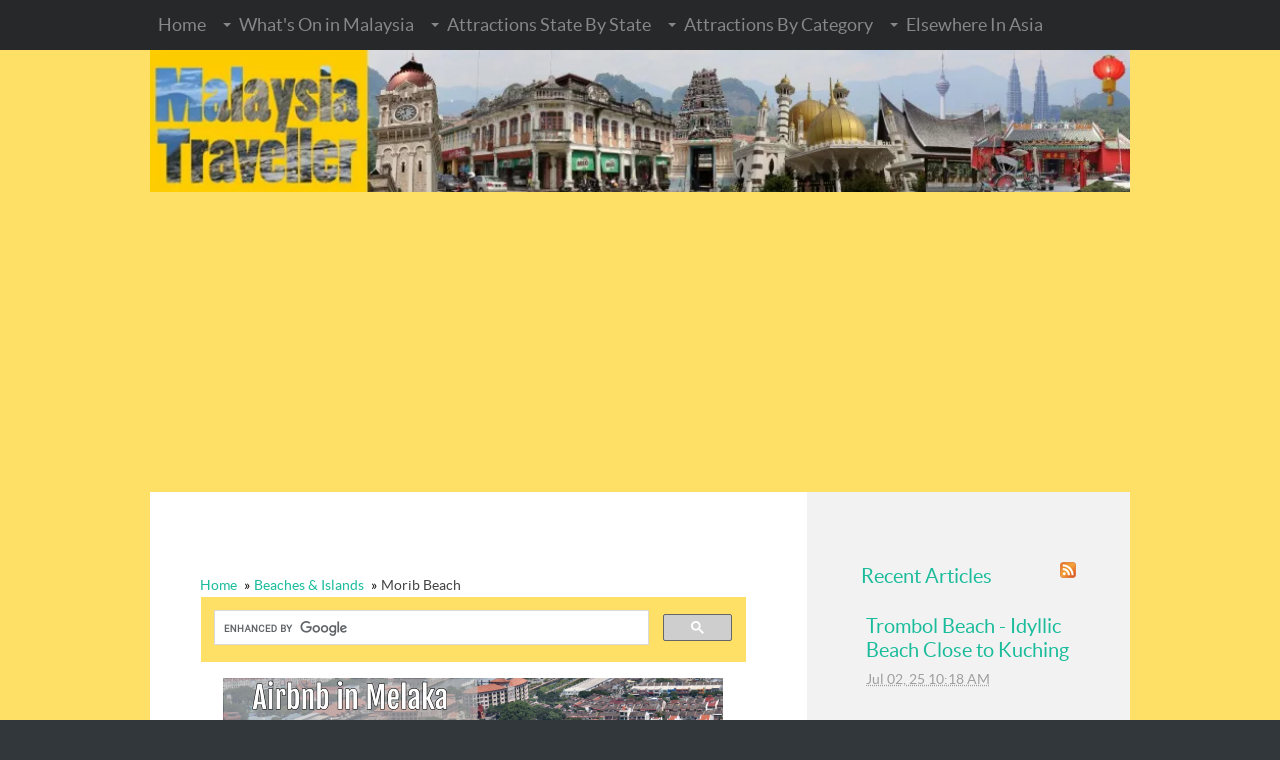

--- FILE ---
content_type: text/html; charset=UTF-8
request_url: https://www.malaysia-traveller.com/morib-beach.html
body_size: 15650
content:
<!DOCTYPE HTML>
<html>
<head><meta http-equiv="content-type" content="text/html; charset=UTF-8"><title>Morib Beach, Banting, Selangor</title><meta name="description" content="Morib Beach is one of the closest beaches to KL and is popular at weekends. Worth a short visit. Read details here."><meta id="viewport" name="viewport" content="width=device-width, initial-scale=1">
<link href="/sd/support-files/A.style.css.pagespeed.cf.nVSUJl2fcs.css" rel="stylesheet" type="text/css">
<!-- start: tool_blocks.sbi_html_head -->
<!-- Global site tag (gtag.js) - Google Analytics -->
<script async src="https://www.googletagmanager.com/gtag/js?id=G-JSLRMVKRVG"></script>
<script>window.dataLayer=window.dataLayer||[];function gtag(){dataLayer.push(arguments);}gtag('js',new Date());gtag('config','G-JSLRMVKRVG');</script>
<link rel="apple-touch-icon" sizes="57x57" href="/xfavicon-57x57.png.pagespeed.ic.vckOvXhkAo.webp"> <link rel="apple-touch-icon" sizes="60x60" href="/xfavicon-60x60.png.pagespeed.ic.xJZr33fhgY.webp"> <link rel="apple-touch-icon" sizes="72x72" href="/xfavicon-72x72.png.pagespeed.ic.vA90kZq0cZ.webp"> <link rel="apple-touch-icon" sizes="76x76" href="/xfavicon-76x76.png.pagespeed.ic.TnDRkhFau6.webp"> <link rel="apple-touch-icon" sizes="114x114" href="/xfavicon-114x114.png.pagespeed.ic.f0YDV6lVw8.webp"> <link rel="apple-touch-icon" sizes="120x120" href="/xfavicon-120x120.png.pagespeed.ic.adFQRTm55_.webp"> <link rel="apple-touch-icon" sizes="144x144" href="/xfavicon-144x144.png.pagespeed.ic.u2NR6MbOiY.webp"> <link rel="apple-touch-icon" sizes="152x152" href="/xfavicon-152x152.png.pagespeed.ic.9iC8B6Jvw6.webp"> <link rel="apple-touch-icon" sizes="180x180" href="/xfavicon-180x180.png.pagespeed.ic.lARDyGW-3N.webp"> <link rel="icon" type="image/png" href="/xfavicon-36x36.png.pagespeed.ic.AAA-wbrhbK.webp" sizes="36x36"> <link rel="icon" type="image/png" href="/xfavicon-48x48.png.pagespeed.ic.rloK4TwAge.webp" sizes="48x48"> <link rel="icon" type="image/png" href="/xfavicon-72x72.png.pagespeed.ic.vA90kZq0cZ.webp" sizes="72x72"> <link rel="icon" type="image/png" href="/xfavicon-96x96.png.pagespeed.ic.irhty9e3XF.webp" sizes="96x96"> <link rel="icon" type="image/png" href="/xfavicon-144x144.png.pagespeed.ic.u2NR6MbOiY.webp" sizes="144x144"> <link rel="icon" type="image/png" href="/xfavicon-192x192.png.pagespeed.ic._WRk4ij1tC.webp" sizes="192x192"> <link rel="icon" type="image/png" href="/xfavicon-16x16.png.pagespeed.ic.FhBUiqF7RM.webp" sizes="16x16"> <link rel="icon" type="image/png" href="/xfavicon-32x32.png.pagespeed.ic.pY7QDRtZDv.webp" sizes="32x32"> <link rel="icon" type="image/png" href="/xfavicon-48x48.png.pagespeed.ic.rloK4TwAge.webp" sizes="48x48"><link rel="canonical" href="https://www.malaysia-traveller.com/morib-beach.html"/>
<link rel="alternate" type="application/rss+xml" title="RSS" href="https://www.malaysia-traveller.com/malaysia-travel.xml">
<meta property="og:site_name" content="Malaysia Traveller"/>
<meta property="og:title" content="Morib Beach, Banting, Selangor"/>
<meta property="og:description" content="Morib Beach is one of the closest beaches to KL and is popular at weekends. Worth a short visit. Read details here."/>
<meta property="og:type" content="article"/>
<meta property="og:url" content="https://www.malaysia-traveller.com/morib-beach.html"/>
<meta property="og:image" content="https://www.malaysia-traveller.com/images/morib-beach-high-tide.jpg"/>
<meta property="og:image" content="https://www.malaysia-traveller.com/images/morib-beach-crabs.jpg"/>
<meta property="og:image" content="https://www.malaysia-traveller.com/images/morib-beach-sandy-beach.jpg"/>
<meta property="og:image" content="https://www.malaysia-traveller.com/images/morib-beach-gazebos.jpg"/>
<meta property="og:image" content="https://www.malaysia-traveller.com/malaysia-travel-fb.jpg"/>
<meta property="og:image" content="https://www.malaysia-traveller.com/images/morib-beach-seagulls.jpg"/>
<meta property="og:image" content="https://www.malaysia-traveller.com/images/morib-beach-pavement-compass.jpg"/>
<meta property="og:image" content="https://www.malaysia-traveller.com/images/morib-beach-monkey.jpg"/>
<meta property="og:image" content="https://www.malaysia-traveller.com/images/morib-beach-plinth.jpg"/>
<meta property="fb:app_id" content="150413828381071"/>
<!-- SD --><link rel="preconnect" href="https://fonts.gstatic.com/" crossorigin>
<!-- BREADCRUMBS -->
<script type="application/ld+json" id="ld-breadcrumb-trail-20994.page-49987701">
        {
          "@context": "https://schema.org",
          "@type": "BreadcrumbList",
          "itemListElement": [{
                "@type": "ListItem",
                "position":1,
                "name": "Home",
                "item": "https://www.malaysia-traveller.com/"
            },{
                "@type": "ListItem",
                "position":2,
                "name": "Beaches & Islands",
                "item": "https://www.malaysia-traveller.com/beaches-and-islands.html"
            },{
                "@type": "ListItem",
                "position":3,
                "name": "Morib Beach"
            }]
        }
    </script>
<script type="application/ld+json" id="ld-breadcrumb-trail-20994.page-49987701">
        {
          "@context": "https://schema.org",
          "@type": "BreadcrumbList",
          "itemListElement": [{
                "@type": "ListItem",
                "position":1,
                "name": "Home",
                "item": "https://www.malaysia-traveller.com/"
            },{
                "@type": "ListItem",
                "position":2,
                "name": "Beaches & Islands",
                "item": "https://www.malaysia-traveller.com/beaches-and-islands.html"
            },{
                "@type": "ListItem",
                "position":3,
                "name": "Morib Beach"
            }]
        }
    </script>
<script>var https_page=0</script>
<script src="https://www.malaysia-traveller.com/sd/support-files/gdprcookie.js.pagespeed.jm.yYrVMfPdHd.js" async defer></script><!-- end: tool_blocks.sbi_html_head -->
<!-- start: shared_blocks.30791411#end-of-head -->
<head>
<script async src="//pagead2.googlesyndication.com/pagead/js/adsbygoogle.js"></script>
<script>(adsbygoogle=window.adsbygoogle||[]).push({google_ad_client:"ca-pub-8470805062446833",enable_page_level_ads:true});</script>
<!-- Replaced by GA Connected Service --> </head>
<!-- end: shared_blocks.30791411#end-of-head -->
<script>var FIX=FIX||{};</script>
</head>
<body class="responsive">
<div id="PageWrapper" class="modern">
<div id="HeaderWrapper">
<div id="Header">
<div class="Liner">
<div class="WebsiteName">
<a href="/"> </a>
</div><div class="Tagline"> </div>
<!-- start: shared_blocks.30791402#top-of-header -->
<!-- start: tool_blocks.navbar.horizontal.left --><div class="ResponsiveNavWrapper">
<div class="ResponsiveNavButton"><span>Menu</span></div><div class="HorizontalNavBarLeft HorizontalNavBar HorizontalNavBarCSS ResponsiveNav"><ul class="root"><li class="li1"><a href="/">Home</a></li><li class="li1 submenu"><span class="navheader">What's On in Malaysia</span><ul><li class="li2"><a href="/malaysia-events-calendar.html">Events Calendar 2025</a></li><li class="li2"><a href="/prnewswire.html">PR Newswire</a></li></ul></li><li class="li1 submenu"><span class="navheader">Attractions State By State</span><ul><li class="li2"><a href="/top-johor-attractions.html">Johor Attractions</a></li><li class="li2"><a href="/top-kedah-attractions.html">Kedah Attractions</a></li><li class="li2"><a href="/top-kelantan-attractions.html">Kelantan Attractions</a></li><li class="li2"><a href="/top-kl-attractions.html">Top KL Attractions</a></li><li class="li2"><a href="/top-labuan-attractions.html">Labuan Attractions</a></li><li class="li2"><a href="/top-langkawi-attractions.html">Langkawi Attractions</a></li><li class="li2"><a href="/top-melaka-attractions.html">Melaka Attractions</a></li><li class="li2"><a href="/negeri-sembilan-attractions.html">Negeri Sembilan</a></li><li class="li2"><a href="/top-pahang-attractions.html">Pahang Attractions</a></li><li class="li2"><a href="/top-penang-attractions.html">Penang Attractions</a></li><li class="li2"><a href="/top-perak-attractions.html">Perak Attractions</a></li><li class="li2"><a href="/top-perlis-attractions.html">Perlis Attractions</a></li><li class="li2"><a href="/top-putrajaya-attractions.html">Putrajaya Attractions</a></li><li class="li2"><a href="/top-sabah-attractions.html">Sabah Attractions</a></li><li class="li2"><a href="/top-sarawak-attractions.html">Sarawak Attractions</a></li><li class="li2"><a href="/top-selangor-attractions.html">Selangor Attractions</a></li><li class="li2"><a href="/top-terengganu-attractions.html">Best of Terengganu</a></li></ul></li><li class="li1 submenu"><span class="navheader">Attractions By Category</span><ul><li class="li2"><a href="/malaysia-with-kids.html">Kids' Attractions</a></li><li class="li2"><a href="/city-walking-trails.html">City Walking Trails</a></li><li class="li2"><a href="/hiking-trails-near-KL.html">Hiking Trails</a></li><li class="li2"><a href="/malaysia-mountains.html">Malaysia Mountains</a></li><li class="li2"><a href="/malaysian-national-parks.html">National Parks</a></li><li class="li2"><a href="/caving-in-malaysia.html">Caves</a></li><li class="li2"><a href="/beaches-and-islands.html">Beaches & Islands</a></li><li class="li2"><a href="/hill-resorts.html">Hill Resorts</a></li><li class="li2"><a href="/malaysian-wildlife.html">Malaysian Wildlife</a></li><li class="li2"><a href="/malaysian-museums.html">Malaysian Museums</a></li><li class="li2"><a href="/mm2h.html">MM2H Programme</a></li><li class="li2"><a href="/malaysian-churches.html">Malaysian Churches</a></li><li class="li2"><a href="/malaysian-mosques.html">Malaysian Mosques</a></li><li class="li2"><a href="/chinese-temples-in-malaysia.html">Chinese Temples</a></li><li class="li2"><a href="/hindu-temples-in-malaysia.html">Hindu Temples</a></li><li class="li2"><a href="/malaysian-sikh-temples.html">Sikh Temples</a></li><li class="li2"><a href="/malaysian-thai-temples.html">Thai Temples</a></li><li class="li2"><a href="/malaysian-historic-school-buildings.html">Historic Schools</a></li><li class="li2"><a href="/malaysian-clock-towers.html">Clock Towers</a></li><li class="li2"><a href="/malaysian-lighthouses.html">Lighthouses</a></li><li class="li2"><a href="/shipwrecks-near-malaysia.html">Shipwrecks</a></li><li class="li2"><a href="/kuala-lumpur-nightlife.html">KL Nightlife</a></li><li class="li2"><a href="/Malaysia-Trivia.html">Malaysia Trivia</a></li></ul></li><li class="li1 submenu"><span class="navheader">Elsewhere In Asia</span><ul><li class="li2"><a href="/top-goa-attractions.html">India</a></li><li class="li2"><a href="/top-japan-attractions.html">Japan</a></li><li class="li2"><a href="/top-laos-attractions.html">Laos</a></li><li class="li2"><a href="/top-myanmar-attractions.html">Myanmar</a></li><li class="li2"><a href="/top-philippines-attractions.html">Philippines</a></li><li class="li2"><a href="/top-singapore-attractions.html">Singapore</a></li></ul></li></ul></div></div>
<!-- end: tool_blocks.navbar.horizontal.left -->
<!-- end: shared_blocks.30791402#top-of-header -->
<!-- start: shared_blocks.30791393#bottom-of-header -->
<!-- end: shared_blocks.30791393#bottom-of-header -->
</div><!-- end Liner -->
</div><!-- end Header -->
</div><!-- end HeaderWrapper -->
<div id="ColumnsWrapper">
<div id="ContentWrapper">
<div id="ContentColumn">
<div class="Liner">
<!-- start: shared_blocks.30791389#above-h1 -->
<div class="BreadcrumbBlock BreadcrumbBlockLeft">
<!-- Breadcrumbs: Beaches &amp; Islands --><!--  -->
<ol class="BreadcrumbTiers" id="breadcrumb-trail-20994.page-49987701">
<li class="BreadcrumbItem" id="breadcrumb-trail-20994.page-49987701.4187125"><a href="https://www.malaysia-traveller.com/"><span>Home</span></a></li>
<li class="BreadcrumbItem" id="breadcrumb-trail-20994.page-49987701.4181675"><a href="https://www.malaysia-traveller.com/beaches-and-islands.html"><span>Beaches &amp; Islands</span></a></li>
<li class="BreadcrumbItem" id="breadcrumb-trail-20994.page-49987701.49987701"><span>Morib Beach</span></li></ol>
</div>
<script>(function(){var cx='004363348617318045176:vsrol-vnr4c';var gcse=document.createElement('script');gcse.type='text/javascript';gcse.async=true;gcse.src='https://cse.google.com/cse.js?cx='+cx;var s=document.getElementsByTagName('script')[0];s.parentNode.insertBefore(gcse,s);})();</script>
<gcse:search></gcse:search>
<div class="ImageBlock ImageBlockCenter"><a href="https://www.airbnb.co.uk/rooms/885802272242676947?source_impression_id=p3_1736094686_P3wntUmbC-A0agmB" onclick="return FIX.track(this);"><img class="ss-lazy" src="data:image/svg+xml,%3Csvg xmlns='http://www.w3.org/2000/svg' viewBox='0 0 500 137'%3E%3C/svg%3E" data-src="https://www.malaysia-traveller.com/images/airbnbmelakaad3.jpg" width="500" height="137" data-pin-media="https://www.malaysia-traveller.com/images/airbnbmelakaad3.jpg" style="width: 500px; height: auto"></a></div>
<!-- end: shared_blocks.30791389#above-h1 -->
<h1 style="text-align: center"><span style="font-size: 28px;">&#xa0;Morib Beach</span></h1>
<!-- start: shared_blocks.30791415#below-h1 -->
<!-- end: shared_blocks.30791415#below-h1 -->
<p><b>Morib Beach</b> (or <b><i>Pantai Morib</i></b>) is one of the closest beaches to Kuala Lumpur and for that reason can get busy with day-trippers during weekends and public holidays.<br/></p>
<div class="ImageBlock ImageBlockCenter"><img class="ss-lazy" src="data:image/svg+xml,%3Csvg xmlns='http://www.w3.org/2000/svg' viewBox='0 0 500 333'%3E%3C/svg%3E" data-src="https://www.malaysia-traveller.com/images/morib-beach-high-tide.jpg" width="500" height="333" data-pin-media="https://www.malaysia-traveller.com/images/morib-beach-high-tide.jpg" style="width: 500px; height: auto"></div>
<!-- start: shared_blocks.193247483#AdsenseAutomaticResponsive -->
<script async src="//pagead2.googlesyndication.com/pagead/js/adsbygoogle.js"></script>
<!-- AutomaticResponsive -->
<ins class="adsbygoogle" style="display:block" data-ad-client="ca-pub-8470805062446833" data-ad-slot="3451333741" data-ad-format="auto"></ins>
<script>(adsbygoogle=window.adsbygoogle||[]).push({});</script>
<!-- end: shared_blocks.193247483#AdsenseAutomaticResponsive -->
<p>I have visited this place a few times. To be honest it is not the world’s most attractive beach. The sea is generally a grubby brown or grey colour and not particularly inviting although a few brave people venture in. When the tide is high there is no beach to speak of and the waves lap up against the promenade wall.&#xa0;</p>
<div class="ImageBlock ImageBlockCenter"><img class="ss-lazy" src="data:image/svg+xml,%3Csvg xmlns='http://www.w3.org/2000/svg' viewBox='0 0 500 375'%3E%3C/svg%3E" data-src="https://www.malaysia-traveller.com/images/morib-beach-crabs.jpg" width="500" height="375" data-pin-media="https://www.malaysia-traveller.com/images/morib-beach-crabs.jpg" style="width: 500px; height: auto"></div>
<p>When the tide is low, the sand is a bit slimy and when I tried walking on it I sank in up to my knees. Still, the crabs seem to like it.<br/></p>
<div class="ImageBlock ImageBlockCenter"><img class="ss-lazy" src="data:image/svg+xml,%3Csvg xmlns='http://www.w3.org/2000/svg' viewBox='0 0 500 333'%3E%3C/svg%3E" data-src="https://www.malaysia-traveller.com/images/morib-beach-sandy-beach.jpg" width="500" height="333" data-pin-media="https://www.malaysia-traveller.com/images/morib-beach-sandy-beach.jpg" style="width: 500px; height: auto"></div>
<p><b>TIP: Many visitors to Morib only see the promenade section and miss entirely this much better stretch of sandy beach just around 500 m away behind the <i>Pusat Latihan Awam</i>. To get to this beach turn right just before arriving at Morib car park. I have marked the location on the map below.</b><br/></p>
<h2 style="text-align: center"><span style="font-size: 20px;">Things to Do and See</span></h2>
<p>Efforts have been made in recent years to provide more facilities at the beach and to beautify the surroundings with some hard landscaping.</p><p>There is a food court (<i>ikan bakar</i> and <i>sotong</i> specialities), clean pay-to-use toilets and showers, a kiddies playground, prayer-rooms, information centre, a seashell display, a beach football pitch and a kite flying field. Kites can be purchased and roller blades are available for rent (RM 10 unlimited).</p><p><b>Sri Morib Golf Club</b> (1 course 18 holes) lies adjacent to the beach.</p>
<div class="ImageBlock ImageBlockCenter"><img class="ss-lazy" src="data:image/svg+xml,%3Csvg xmlns='http://www.w3.org/2000/svg' viewBox='0 0 500 333'%3E%3C/svg%3E" data-src="https://www.malaysia-traveller.com/images/morib-beach-gazebos.jpg" width="500" height="333" data-pin-media="https://www.malaysia-traveller.com/images/morib-beach-gazebos.jpg" style="width: 500px; height: auto"></div>
<p>New picnic gazebos and a lookout tower have been added, the pathways have been relaid and the sea wall has been repaired.<br/></p>
<div class="ImageBlock ImageBlockCenter"><img class="ss-lazy" src="data:image/svg+xml,%3Csvg xmlns='http://www.w3.org/2000/svg' viewBox='0 0 500 333'%3E%3C/svg%3E" data-src="https://www.malaysia-traveller.com/images/morib-beach-seagulls.jpg" width="500" height="333" data-pin-media="https://www.malaysia-traveller.com/images/morib-beach-seagulls.jpg" style="width: 500px; height: auto"></div>
<p>Seagull sculptures give a nice, relaxed seaside feel to the place.<br/></p>
<div class="ImageBlock ImageBlockCenter"><img class="ss-lazy" src="data:image/svg+xml,%3Csvg xmlns='http://www.w3.org/2000/svg' viewBox='0 0 500 333'%3E%3C/svg%3E" data-src="https://www.malaysia-traveller.com/images/morib-beach-pavement-compass.jpg" width="500" height="333" data-pin-media="https://www.malaysia-traveller.com/images/morib-beach-pavement-compass.jpg" style="width: 500px; height: auto"></div>
<p>A pavement compass helps visitors get their bearings.<br/></p>
<div class="ImageBlock ImageBlockCenter"><img class="ss-lazy" src="data:image/svg+xml,%3Csvg xmlns='http://www.w3.org/2000/svg' viewBox='0 0 500 375'%3E%3C/svg%3E" data-src="https://www.malaysia-traveller.com/images/morib-beach-monkey.jpg" width="500" height="375" data-pin-media="https://www.malaysia-traveller.com/images/morib-beach-monkey.jpg" style="width: 500px; height: auto"></div>
<p>There are usually a few monkeys hanging around in the casuarina trees, hoping to share some of your food.<br/></p>
<h2 style="text-align: center"><span style="font-size: 20px;">Some History</span></h2>
<div class="ImageBlock ImageBlockCenter"><img class="ss-lazy" src="data:image/svg+xml,%3Csvg xmlns='http://www.w3.org/2000/svg' viewBox='0 0 500 333'%3E%3C/svg%3E" data-src="https://www.malaysia-traveller.com/images/morib-beach-plinth.jpg" width="500" height="333" data-pin-media="https://www.malaysia-traveller.com/images/morib-beach-plinth.jpg" style="width: 500px; height: auto"></div>
<p>This beach was one of the sites chosen by the allies to land an invasion force at the end of WWII as part of Operation Zipper and this memorial marks the spot. The objective was to retake Malaya from the Japanese.&#xa0; Japan surrendered days before the invasion force arrived but the landing went ahead anyway. It was just as well that the landing was unopposed because Morib beach was totally unsuitable for unloading vehicles, many of which became bogged down in the soft sand. Around 300 vehicles were lost. That could explain why a man was scanning the beach with a metal detector during my first visit. Perhaps he was hoping to find a box of coins lost in the sand!<br/></p>
<h2 style="text-align: center"><span style="font-size: 20px;">&#xa0;How to Get To Morib Beach</span></h2>
<p>Drivers should head for Banting (Selangor) and then follow the signs for Morib Beach. It is well signposted. There is plenty of parking.</p><p>I have marked the exact location on this interactive map:</p>
<iframe src="https://www.google.com/maps/d/u/0/embed?mid=1goFhT-8Nf10g-U9WafTUxTYhhy4" width="640" height="480"></iframe>
<p><b>GPS Co-ordinates:</b></p><p><br/></p><p>Morib Promenade Beach:&#xa0;</p><p>2°44'56.6"N 101°26'34.0"E</p><p>2.749050, 101.442790</p><p><br/></p><p>Morib Sandy Beach:</p><p>2°45'12.6"N 101°26'28.3"E</p><p>2.753500, 101.441200</p>
<h2 style="text-align: center"><span style="font-size: 20px;">Other Places to Visit Nearby</span></h2>
<ul><li><a href="https://www.malaysia-traveller.com/pantai-kelanang.html">Kelanang Beach</a></li><li><a href="https://www.malaysia-traveller.com/batu-laut-beach.html">Batu Laut Beach</a></li><li><a href="https://www.malaysia-traveller.com/pantai-cunang.html">Pantai Cunang</a></li><li><a href="https://www.malaysia-traveller.com/bagan-lalang.html">Bagan Lalang Beach</a></li><li><a href="https://www.malaysia-traveller.com/tanjung-sepat.html">Tanjung Sepat</a></li><li><a href="http://thriftytraveller.wordpress.com/2011/01/04/kampung-endah-the-most-beautiful-village-in-malaysia/" onclick="return FIX.track(this);" rel="noopener" target="_blank">Kampung Endah</a></li><li><a href="https://www.malaysia-traveller.com/kuan-wellness-eco-park.html">Kuan Wellness Eco Park</a></li></ul>
<h2 style="text-align: center"><span style="font-size: 20px;">Accommodation</span></h2>
<p>There are some hotels in the Morib area including <b>Hotel Impian Morib</b> and <b>Gold Coast Morib</b>.&#xa0;<br/></p>
<!-- start: shared_blocks.30791410#below-paragraph-1 -->
<!-- end: shared_blocks.30791410#below-paragraph-1 -->
<!-- start: shared_blocks.30791407#above-socialize-it -->
<!-- start: tool_blocks.faceit_comment -->
<div id="COMMENTING" class="fb-comment"><h3></span> Comments</h3> Have your say about what you just read! Leave me a comment in the box below.<div class="fb-comments" data-href="http://www.malaysia-traveller.com/morib-beach.html" data-numposts="5" data-width="450" data-lazy="true"></div></div><!-- end: tool_blocks.faceit_comment -->
<!-- end: shared_blocks.30791407#above-socialize-it -->
<!-- start: shared_blocks.193247483#AdsenseAutomaticResponsive -->
<script async src="//pagead2.googlesyndication.com/pagead/js/adsbygoogle.js"></script>
<!-- AutomaticResponsive -->
<ins class="adsbygoogle" style="display:block" data-ad-client="ca-pub-8470805062446833" data-ad-slot="3451333741" data-ad-format="auto"></ins>
<script>(adsbygoogle=window.adsbygoogle||[]).push({});</script>
<!-- end: shared_blocks.193247483#AdsenseAutomaticResponsive -->
<!-- start: shared_blocks.30791392#socialize-it -->
<hr style="width:100%;">
<div class="BreadcrumbBlock BreadcrumbBlockLeft">
<!-- Breadcrumbs: Beaches &amp; Islands --><!--  -->
<ol class="BreadcrumbTiers" id="breadcrumb-trail-20994.page-49987701">
<li class="BreadcrumbItem" id="breadcrumb-trail-20994.page-49987701.4187125"><a href="https://www.malaysia-traveller.com/"><span>Home</span></a></li>
<li class="BreadcrumbItem" id="breadcrumb-trail-20994.page-49987701.4181675"><a href="https://www.malaysia-traveller.com/beaches-and-islands.html"><span>Beaches &amp; Islands</span></a></li>
<li class="BreadcrumbItem" id="breadcrumb-trail-20994.page-49987701.49987701"><span>Morib Beach</span></li></ol>
</div>
<p><b>Share this page:</b></p>
<!-- start: tool_blocks.social_sharing -->
<div class="SocialShare SocialShareMini"><a href="#" rel="noopener noreferrer" onclick="window.open('https://www.facebook.com/sharer.php?u='+ encodeURIComponent(document.location.href) +'&t=' + encodeURIComponent(document.title), 'sharer','toolbar=0,status=0,width=700,height=500,resizable=yes,scrollbars=yes');return false;" target="_blank" class="socialIcon facebook"><svg width="20" height="20" aria-hidden="true" focusable="false" data-prefix="fab" data-icon="facebook-square" role="img" xmlns="http://www.w3.org/2000/svg" viewBox="0 0 448 512"><path fill="currentColor" d="M400 32H48A48 48 0 0 0 0 80v352a48 48 0 0 0 48 48h137.25V327.69h-63V256h63v-54.64c0-62.15 37-96.48 93.67-96.48 27.14 0 55.52 4.84 55.52 4.84v61h-31.27c-30.81 0-40.42 19.12-40.42 38.73V256h68.78l-11 71.69h-57.78V480H400a48 48 0 0 0 48-48V80a48 48 0 0 0-48-48z" class=""></path></svg><span>Facebook</span></a><a href="#" rel="noopener noreferrer" onclick="window.open('https://twitter.com/intent/tweet?text=Reading%20about%20this:%20'+encodeURIComponent(document.title)+'%20-%20' + encodeURIComponent(document.location.href), 'sharer','toolbar=0,status=0,width=700,height=500,resizable=yes,scrollbars=yes');return false;" target="_blank" class="socialIcon twitter"><svg width="20" height="20" aria-hidden="true" focusable="false" data-prefix="fab" data-icon="twitter-square" role="img" viewBox="0 0 1200 1227" fill="none" xmlns="http://www.w3.org/2000/svg"><path d="M714.163 519.284L1160.89 0H1055.03L667.137 450.887L357.328 0H0L468.492 681.821L0 1226.37H105.866L515.491 750.218L842.672 1226.37H1200L714.137 519.284H714.163ZM569.165 687.828L521.697 619.934L144.011 79.6944H306.615L611.412 515.685L658.88 583.579L1055.08 1150.3H892.476L569.165 687.854V687.828Z" fill="currentColor"></path></svg><span>X</span></a><a href="#" rel="noopener noreferrer" onclick="var script = document.createElement('script');script.setAttribute('type','text/javascript');script.setAttribute('src', 'https://assets.pinterest.com/js/pinmarklet.js');document.getElementsByTagName('head')[0].appendChild(script);return false" target="_blank" class="socialIcon pinterest"><svg width="20" height="20" aria-hidden="true" focusable="false" data-prefix="fab" data-icon="pinterest-square" role="img" xmlns="http://www.w3.org/2000/svg" viewBox="0 0 448 512"><path fill="currentColor" d="M448 80v352c0 26.5-21.5 48-48 48H154.4c9.8-16.4 22.4-40 27.4-59.3 3-11.5 15.3-58.4 15.3-58.4 8 15.3 31.4 28.2 56.3 28.2 74.1 0 127.4-68.1 127.4-152.7 0-81.1-66.2-141.8-151.4-141.8-106 0-162.2 71.1-162.2 148.6 0 36 19.2 80.8 49.8 95.1 4.7 2.2 7.1 1.2 8.2-3.3.8-3.4 5-20.1 6.8-27.8.6-2.5.3-4.6-1.7-7-10.1-12.3-18.3-34.9-18.3-56 0-54.2 41-106.6 110.9-106.6 60.3 0 102.6 41.1 102.6 99.9 0 66.4-33.5 112.4-77.2 112.4-24.1 0-42.1-19.9-36.4-44.4 6.9-29.2 20.3-60.7 20.3-81.8 0-53-75.5-45.7-75.5 25 0 21.7 7.3 36.5 7.3 36.5-31.4 132.8-36.1 134.5-29.6 192.6l2.2.8H48c-26.5 0-48-21.5-48-48V80c0-26.5 21.5-48 48-48h352c26.5 0 48 21.5 48 48z" class=""></path></svg><span>Pinterest</span></a><a href="#" rel="noopener noreferrer" onclick="window.open('https://www.tumblr.com/share/link?url='+ encodeURIComponent(document.location.href) + '&name='+ encodeURIComponent(document.title), 'sharer','toolbar=0,status=0,width=700,height=500,resizable=yes,scrollbars=yes');return false;" target="_blank" class="socialIcon tumblr"><svg width="20" height="20" aria-hidden="true" focusable="false" data-prefix="fab" data-icon="tumblr-square" role="img" xmlns="http://www.w3.org/2000/svg" viewBox="0 0 448 512"><path fill="currentColor" d="M400 32H48C21.5 32 0 53.5 0 80v352c0 26.5 21.5 48 48 48h352c26.5 0 48-21.5 48-48V80c0-26.5-21.5-48-48-48zm-82.3 364.2c-8.5 9.1-31.2 19.8-60.9 19.8-75.5 0-91.9-55.5-91.9-87.9v-90h-29.7c-3.4 0-6.2-2.8-6.2-6.2v-42.5c0-4.5 2.8-8.5 7.1-10 38.8-13.7 50.9-47.5 52.7-73.2.5-6.9 4.1-10.2 10-10.2h44.3c3.4 0 6.2 2.8 6.2 6.2v72h51.9c3.4 0 6.2 2.8 6.2 6.2v51.1c0 3.4-2.8 6.2-6.2 6.2h-52.1V321c0 21.4 14.8 33.5 42.5 22.4 3-1.2 5.6-2 8-1.4 2.2.5 3.6 2.1 4.6 4.9l13.8 40.2c1 3.2 2 6.7-.3 9.1z" class=""></path></svg><span>Tumblr</span></a><a href="#" rel="noopener noreferrer" onclick="window.open('https://reddit.com/submit?url='+ encodeURIComponent(document.location.href) + '&title=' + encodeURIComponent(document.title), 'sharer','toolbar=0,status=0,width=700,height=500,resizable=yes,scrollbars=yes');return false;" target="_blank" class="socialIcon reddit"><svg width="20" height="20" aria-hidden="true" focusable="false" data-prefix="fab" data-icon="reddit-square" role="img" xmlns="http://www.w3.org/2000/svg" viewBox="0 0 448 512"><path fill="currentColor" d="M283.2 345.5c2.7 2.7 2.7 6.8 0 9.2-24.5 24.5-93.8 24.6-118.4 0-2.7-2.4-2.7-6.5 0-9.2 2.4-2.4 6.5-2.4 8.9 0 18.7 19.2 81 19.6 100.5 0 2.4-2.3 6.6-2.3 9 0zm-91.3-53.8c0-14.9-11.9-26.8-26.5-26.8-14.9 0-26.8 11.9-26.8 26.8 0 14.6 11.9 26.5 26.8 26.5 14.6 0 26.5-11.9 26.5-26.5zm90.7-26.8c-14.6 0-26.5 11.9-26.5 26.8 0 14.6 11.9 26.5 26.5 26.5 14.9 0 26.8-11.9 26.8-26.5 0-14.9-11.9-26.8-26.8-26.8zM448 80v352c0 26.5-21.5 48-48 48H48c-26.5 0-48-21.5-48-48V80c0-26.5 21.5-48 48-48h352c26.5 0 48 21.5 48 48zm-99.7 140.6c-10.1 0-19 4.2-25.6 10.7-24.1-16.7-56.5-27.4-92.5-28.6l18.7-84.2 59.5 13.4c0 14.6 11.9 26.5 26.5 26.5 14.9 0 26.8-12.2 26.8-26.8 0-14.6-11.9-26.8-26.8-26.8-10.4 0-19.3 6.2-23.8 14.9l-65.7-14.6c-3.3-.9-6.5 1.5-7.4 4.8l-20.5 92.8c-35.7 1.5-67.8 12.2-91.9 28.9-6.5-6.8-15.8-11-25.9-11-37.5 0-49.8 50.4-15.5 67.5-1.2 5.4-1.8 11-1.8 16.7 0 56.5 63.7 102.3 141.9 102.3 78.5 0 142.2-45.8 142.2-102.3 0-5.7-.6-11.6-2.1-17 33.6-17.2 21.2-67.2-16.1-67.2z" class=""></path></svg><span>Reddit</span></a><a href="#" rel="noopener noreferrer" onclick="window.open('https://api.whatsapp.com/send?text='+encodeURIComponent(document.location.href), 'sharer','toolbar=0,status=0,width=700,height=500,resizable=yes,scrollbars=yes');return false;" target="_blank" class="socialIcon whatsapp"><svg width="20" height="20" aria-hidden="true" focusable="false" data-prefix="fab" data-icon="whatsapp-square" role="img" xmlns="http://www.w3.org/2000/svg" viewBox="0 0 448 512"><path fill="currentColor" d="M224 122.8c-72.7 0-131.8 59.1-131.9 131.8 0 24.9 7 49.2 20.2 70.1l3.1 5-13.3 48.6 49.9-13.1 4.8 2.9c20.2 12 43.4 18.4 67.1 18.4h.1c72.6 0 133.3-59.1 133.3-131.8 0-35.2-15.2-68.3-40.1-93.2-25-25-58-38.7-93.2-38.7zm77.5 188.4c-3.3 9.3-19.1 17.7-26.7 18.8-12.6 1.9-22.4.9-47.5-9.9-39.7-17.2-65.7-57.2-67.7-59.8-2-2.6-16.2-21.5-16.2-41s10.2-29.1 13.9-33.1c3.6-4 7.9-5 10.6-5 2.6 0 5.3 0 7.6.1 2.4.1 5.7-.9 8.9 6.8 3.3 7.9 11.2 27.4 12.2 29.4s1.7 4.3.3 6.9c-7.6 15.2-15.7 14.6-11.6 21.6 15.3 26.3 30.6 35.4 53.9 47.1 4 2 6.3 1.7 8.6-1 2.3-2.6 9.9-11.6 12.5-15.5 2.6-4 5.3-3.3 8.9-2 3.6 1.3 23.1 10.9 27.1 12.9s6.6 3 7.6 4.6c.9 1.9.9 9.9-2.4 19.1zM400 32H48C21.5 32 0 53.5 0 80v352c0 26.5 21.5 48 48 48h352c26.5 0 48-21.5 48-48V80c0-26.5-21.5-48-48-48zM223.9 413.2c-26.6 0-52.7-6.7-75.8-19.3L64 416l22.5-82.2c-13.9-24-21.2-51.3-21.2-79.3C65.4 167.1 136.5 96 223.9 96c42.4 0 82.2 16.5 112.2 46.5 29.9 30 47.9 69.8 47.9 112.2 0 87.4-72.7 158.5-160.1 158.5z" class=""></path></svg><span>WhatsApp</span></a><a href="#" rel="noopener noreferrer" onclick="window.open('https://www.facebook.com/dialog/send?app_id=150413828381071&link='+encodeURIComponent(document.location.href)+'&redirect_uri='+encodeURIComponent(document.location.href), 'sharer','toolbar=0,status=0,width=850,height=500,resizable=yes,scrollbars=yes');return false;" target="_blank" class="socialIcon messenger"><svg width="20" height="20" aria-hidden="true" focusable="false" data-prefix="fab" data-icon="facebook-messenger" role="img" xmlns="http://www.w3.org/2000/svg" viewBox="0 0 512 512"><path fill="currentColor" d="M256.55 8C116.52 8 8 110.34 8 248.57c0 72.3 29.71 134.78 78.07 177.94 8.35 7.51 6.63 11.86 8.05 58.23A19.92 19.92 0 0 0 122 502.31c52.91-23.3 53.59-25.14 62.56-22.7C337.85 521.8 504 423.7 504 248.57 504 110.34 396.59 8 256.55 8zm149.24 185.13l-73 115.57a37.37 37.37 0 0 1-53.91 9.93l-58.08-43.47a15 15 0 0 0-18 0l-78.37 59.44c-10.46 7.93-24.16-4.6-17.11-15.67l73-115.57a37.36 37.36 0 0 1 53.91-9.93l58.06 43.46a15 15 0 0 0 18 0l78.41-59.38c10.44-7.98 24.14 4.54 17.09 15.62z" class=""></path></svg><span>Messenger</span></a></div>
<!-- end: tool_blocks.social_sharing -->
<div class="" style="background-color: #ffe066; box-sizing: border-box"><p><b>Like this website? Head over to my Facebook page and leave a like or comment:</b></p>
<!-- start: tool_blocks.social_destinations -->
<div class="SocialDestinations"><a href="https://www.youtube.com/user/MalaysiaTravellerTV" rel="noopener noreferrer" title="" target="_blank" class="socialIcon youtube"><svg width="20" height="20" aria-hidden="true" focusable="false" data-prefix="fab" data-icon="youtube-square" role="img" xmlns="http://www.w3.org/2000/svg" viewBox="0 0 448 512"><path fill="currentColor" d="M186.8 202.1l95.2 54.1-95.2 54.1V202.1zM448 80v352c0 26.5-21.5 48-48 48H48c-26.5 0-48-21.5-48-48V80c0-26.5 21.5-48 48-48h352c26.5 0 48 21.5 48 48zm-42 176.3s0-59.6-7.6-88.2c-4.2-15.8-16.5-28.2-32.2-32.4C337.9 128 224 128 224 128s-113.9 0-142.2 7.7c-15.7 4.2-28 16.6-32.2 32.4-7.6 28.5-7.6 88.2-7.6 88.2s0 59.6 7.6 88.2c4.2 15.8 16.5 27.7 32.2 31.9C110.1 384 224 384 224 384s113.9 0 142.2-7.7c15.7-4.2 28-16.1 32.2-31.9 7.6-28.5 7.6-88.1 7.6-88.1z" class=""></path></svg><span>youtube</span></a><a href="https://www.facebook.com/MalaysiaTravellerFB/" rel="noopener noreferrer" title="" target="_blank" class="socialIcon facebook"><svg width="20" height="20" aria-hidden="true" focusable="false" data-prefix="fab" data-icon="facebook-square" role="img" xmlns="http://www.w3.org/2000/svg" viewBox="0 0 448 512"><path fill="currentColor" d="M400 32H48A48 48 0 0 0 0 80v352a48 48 0 0 0 48 48h137.25V327.69h-63V256h63v-54.64c0-62.15 37-96.48 93.67-96.48 27.14 0 55.52 4.84 55.52 4.84v61h-31.27c-30.81 0-40.42 19.12-40.42 38.73V256h68.78l-11 71.69h-57.78V480H400a48 48 0 0 0 48-48V80a48 48 0 0 0-48-48z" class=""></path></svg><span>facebook</span></a></div>
<!-- end: tool_blocks.social_destinations -->
<p><b>You can also contact me via the link at the bottom of this page.</b></p>
</div>
<!-- end: shared_blocks.30791392#socialize-it -->
<!-- start: shared_blocks.30791401#below-socialize-it -->
<!-- end: shared_blocks.30791401#below-socialize-it -->
</div><!-- end Liner -->
</div><!-- end ContentColumn -->
</div><!-- end ContentWrapper -->
<div id="NavWrapper">
<div id="NavColumn">
<div class="Liner">
<!-- start: shared_blocks.30791416#top-of-nav-column -->
<!-- start: tool_blocks.whatsnew.[base64] -->
<div class="WhatsNew" style="width: 100%">
<h2><a href="https://www.malaysia-traveller.com/malaysia-travel-blog.html">Recent Articles</a></h2><div class="WhatsNew-subscribe">
<img loading="lazy" class="WhatsNew-icon" src="[data-uri]" alt="RSS"/>
<ul>
<li>
<a href="https://www.malaysia-traveller.com/malaysia-travel.xml">
<img loading="lazy" src="[data-uri]" alt="XML RSS"/>
</a>
</li> <li>
<a href="https://feedly.com/i/subscription/feed/https://www.malaysia-traveller.com/malaysia-travel.xml" target="new" rel="nofollow">
<img loading="lazy" src="[data-uri]" alt="follow us in feedly"/>
</a>
</li> <li>
<a href="https://add.my.yahoo.com/rss?url=https://www.malaysia-traveller.com/malaysia-travel.xml" target="new" rel="nofollow">
<img loading="lazy" src="[data-uri]" alt="Add to My Yahoo!"/>
</a>
</li> </ul>
</div><ol>
<li>
<h3><a href="https://www.malaysia-traveller.com/trombol-beach.html">Trombol Beach - Idyllic Beach Close to Kuching</a></h3><p class="WhatsNew-time"><abbr title="2025-07-02T10:18:03-0400">Jul 02, 25 10:18 AM</abbr></p><div class="blogItThumbnail"><a href="https://www.malaysia-traveller.com/trombol-beach.html"><img class="blogItThumbnail ss-lazy" src="data:image/svg+xml,%3Csvg xmlns='http://www.w3.org/2000/svg' viewBox='0 0 150 112.629757785467'%3E%3C/svg%3E" data-src="/image-thumbnails/trombol-beach.jpg/default.webp" alt="sign found at Trombol Beach" style="width:150px;height:112.629757785467px" width="150" height="112.629757785467"></a></div><div class="WhatsNew-content">Trombol Beach is certainly beautiful but few people swim there. Is it due to crocodiles? Read more.</div><p class="WhatsNew-more"><a href="/trombol-beach.html">Read More</a></p></li>
<li>
<h3><a href="https://www.malaysia-traveller.com/MinNature.html">MinNature - Largest Indoor Miniature Exhibition In Asia</a></h3><p class="WhatsNew-time"><abbr title="2025-06-28T05:21:09-0400">Jun 28, 25 05:21 AM</abbr></p><div class="blogItThumbnail"><a href="https://www.malaysia-traveller.com/MinNature.html"><img class="blogItThumbnail ss-lazy" src="data:image/svg+xml,%3Csvg xmlns='http://www.w3.org/2000/svg' viewBox='0 0 150 99.9134948096886'%3E%3C/svg%3E" data-src="/image-thumbnails/MinNatureKedaiRuncit.jpg/default.webp" alt="MinNatureKedaiRuncit.jpg" style="width:150px;height:99.9134948096886px" width="150" height="99.9134948096886"></a></div><div class="WhatsNew-content">Bring the kids to MinNature Malaysia in Bukit Bintang to experience a fun, magical and educational world in miniature.</div><p class="WhatsNew-more"><a href="/MinNature.html">Read More</a></p></li>
<li>
<h3><a href="https://www.malaysia-traveller.com/Muara-Tebas.html">Muara Tebas - Seafood, Temple & Views Near Kuching</a></h3><p class="WhatsNew-time"><abbr title="2025-06-25T11:29:46-0400">Jun 25, 25 11:29 AM</abbr></p><div class="blogItThumbnail"><a href="https://www.malaysia-traveller.com/Muara-Tebas.html"><img class="blogItThumbnail ss-lazy" src="data:image/svg+xml,%3Csvg xmlns='http://www.w3.org/2000/svg' viewBox='0 0 150 100.173010380623'%3E%3C/svg%3E" data-src="/image-thumbnails/Muara-Tebas.jpg/default.webp" alt="view of the Ching San Yen Temple" style="width:150px;height:100.173010380623px" width="150" height="100.173010380623"></a></div><div class="WhatsNew-content">Muara Tebas is a popular place for day-trippers from Kuching due to its colourful temple and reasonably priced seafood restaurants. </div><p class="WhatsNew-more"><a href="/Muara-Tebas.html">Read More</a></p></li></ol></div><!-- end: tool_blocks.whatsnew.[base64] -->
<!-- end: shared_blocks.30791416#top-of-nav-column -->
<!-- start: shared_blocks.30791412#navigation -->
<p style="text-align: center;"><span style="font-size: 17px;font-weight: normal;"><a href="https://www.malaysia-traveller.com/malaysia-travel-blog.html">More Recent Articles&#xa0;Here</a></span></p>
<div class="ImageBlock ImageBlockCenter"><a href="https://www.facebook.com/malaysia-travellercom-125798267501235/?ref=bookmarks" onclick="return FIX.track(this);"><img class="ss-lazy" src="data:image/svg+xml,%3Csvg xmlns='http://www.w3.org/2000/svg' viewBox='0 0 144 27'%3E%3C/svg%3E" data-src="https://www.malaysia-traveller.com/images/FB-FindUsonFacebook-online-144.png" width="144" height="27" data-pin-media="https://www.malaysia-traveller.com/images/FB-FindUsonFacebook-online-144.png" style="width: 144px; height: auto"></a></div>
<!-- end: shared_blocks.30791412#navigation -->
<!-- start: shared_blocks.30791417#bottom-of-nav-column -->
<h3>Getting Around</h3>
<ul><li><a href="https://www.malaysia-traveller.com/KL-City-Bus.html">Free KL City Bus</a></li><li><a href="https://www.malaysia-traveller.com/KL-Hop-On-Hop-Off.html">KL Hop-On Hop-Off</a></li><li><a href="https://www.malaysia-traveller.com/BRT-Sunway.html">BRT Sunway Line</a></li><li><a href="https://www.malaysia-traveller.com/top-malaysia-luxury-coach-services.html">Malaysia By Coach</a></li><li><a href="https://www.malaysia-traveller.com/malaysian-railways.html">Malaysia By Train</a></li><li><a href="https://www.malaysia-traveller.com/pangkor-island-ferry.html">Pangkor Ferry</a></li><li><a href="https://www.malaysia-traveller.com/marina-island-to-pangkor-ferry.html">Marina Island Ferry</a></li><li><a href="https://www.malaysia-traveller.com/penang-to-langkawi-ferry.html">Penang to Langkawi Ferry</a></li><li><a href="https://www.malaysia-traveller.com/Malaysia-Visa-Requirements.html">Visa Requirements</a></li></ul>
<h3>Hotels</h3>
<ul><li><a href="https://www.malaysia-traveller.com/pet-friendly-hotels-in-malaysia.html">Pet Friendly Hotels</a></li><li><a href="https://www.malaysia-traveller.com/majestic-hotel-kuala-lumpur.html">Majestic Hotel KL</a></li><li><a href="https://www.malaysia-traveller.com/hotels-in-melaka.html">Hotels in Melaka</a></li><li><a href="https://www.malaysia-traveller.com/penang-heritage-hotels.html">Hotels in Penang</a></li><li><a href="https://www.malaysia-traveller.com/hotels-in-putrajaya.html">Hotels in Putrajaya</a></li><li><a href="https://www.malaysia-traveller.com/port-dickson-resorts.html">Port Dickson Resorts</a></li></ul>
<!-- end: shared_blocks.30791417#bottom-of-nav-column -->
</div><!-- end Liner -->
</div><!-- end NavColumn -->
</div><!-- end NavWrapper -->
</div><!-- end ColumnsWrapper -->
<div id="FooterWrapper">
<div id="Footer">
<div class="Liner">
<!-- start: shared_blocks.30791394#above-bottom-nav -->
<!-- end: shared_blocks.30791394#above-bottom-nav -->
<!-- start: shared_blocks.30791397#bottom-navigation -->
<!-- end: shared_blocks.30791397#bottom-navigation -->
<!-- start: shared_blocks.30791391#below-bottom-nav -->
<!-- end: shared_blocks.30791391#below-bottom-nav -->
<!-- start: shared_blocks.30791396#footer -->
<div class="" style="background-color: #ffe066; box-sizing: border-box"><div class="ImageBlock ImageBlockCenter"><a href="https://www.copyscape.com/banners.php?o=q" onclick="return FIX.track(this);" rel="noopener" target="_blank"><img class="ss-lazy" src="data:image/svg+xml,%3Csvg xmlns='http://www.w3.org/2000/svg' viewBox='0 0 200 25'%3E%3C/svg%3E" data-src="https://www.malaysia-traveller.com/images/copyscape-banner-black-200x25.png" width="200" height="25" data-pin-media="https://www.malaysia-traveller.com/images/copyscape-banner-black-200x25.png" style="width: 200px; height: auto"></a></div>
Copyright © <script>document.write("2011 - "+new Date().getFullYear());</script> Malaysia-Traveller.com
<p><a href="https://www.malaysia-traveller.com/contact-me.html">CONTACT ME</a> &#xa0; | &#xa0; <a href="https://www.malaysia-traveller.com/privacy-policy.html">&#xa0;PRIVACY POLICY</a>&#xa0; &#xa0; | &#xa0; &#xa0;<a href="https://www.malaysia-traveller.com/malaysia-travel-blog.html">TRAVEL BLOG</a>&#xa0; &#xa0; | &#xa0; &#xa0;<a href="https://www.malaysia-traveller.com/about-me.html">ABOUT ME</a>&#xa0;<br/></p><p>Over 12 Million Unique Visitors Served Since 2011. Over 33 Million Page Visits. Statistics up to end October 2025.</p>
</div>
<!-- end: shared_blocks.30791396#footer -->
</div><!-- end Liner -->
</div><!-- end Footer -->
</div><!-- end FooterWrapper -->
</div><!-- end PageWrapper -->
<script src="/sd/support-files/fix.js.pagespeed.jm.3phKUrh9Pj.js"></script>
<script>FIX.doEndOfBody();</script>
<script src="/sd/support-files/design.js.pagespeed.jm.wq3hSiafo4.js"></script>
<!-- start: tool_blocks.sbi_html_body_end -->
<script>var SS_PARAMS={pinterest_enabled:false,googleplus1_on_page:false,socializeit_onpage:false};</script> <div id="fb-root"></div>
<script async defer crossorigin="anonymous" src="https://connect.facebook.net/en_US/sdk.js#xfbml=1&version=v4.0&appId=150413828381071&autoLogAppEvents=1"></script><style>.g-recaptcha{display:inline-block}.recaptcha_wrapper{text-align:center}</style>
<script>if(typeof recaptcha_callbackings!=="undefined"){SS_PARAMS.recaptcha_callbackings=recaptcha_callbackings||[]};</script><script>(function(d,id){if(d.getElementById(id)){return;}var s=d.createElement('script');s.async=true;s.defer=true;s.src="/ssjs/ldr.js";s.id=id;d.getElementsByTagName('head')[0].appendChild(s);})(document,'_ss_ldr_script');</script><script async src="/ssjs/lazyload.min.js.pagespeed.jm.GZJ6y5Iztl.js"></script><!-- end: tool_blocks.sbi_html_body_end -->
<!-- Generated at 04:53:56 04-Nov-2025 with tunnel v148 -->
</body>
</html>


--- FILE ---
content_type: text/html; charset=utf-8
request_url: https://www.google.com/maps/d/embed?mid=1goFhT-8Nf10g-U9WafTUxTYhhy4
body_size: 3688
content:
<!DOCTYPE html><html itemscope itemtype="http://schema.org/WebSite"><head><script nonce="-5HKgfj6ZqV8UkRru2QaAQ">window['ppConfig'] = {productName: '06194a8f37177242d55a18e38c5a91c6', deleteIsEnforced:  false , sealIsEnforced:  false , heartbeatRate:  0.5 , periodicReportingRateMillis:  60000.0 , disableAllReporting:  false };(function(){'use strict';function k(a){var b=0;return function(){return b<a.length?{done:!1,value:a[b++]}:{done:!0}}}function l(a){var b=typeof Symbol!="undefined"&&Symbol.iterator&&a[Symbol.iterator];if(b)return b.call(a);if(typeof a.length=="number")return{next:k(a)};throw Error(String(a)+" is not an iterable or ArrayLike");}var m=typeof Object.defineProperties=="function"?Object.defineProperty:function(a,b,c){if(a==Array.prototype||a==Object.prototype)return a;a[b]=c.value;return a};
function n(a){a=["object"==typeof globalThis&&globalThis,a,"object"==typeof window&&window,"object"==typeof self&&self,"object"==typeof global&&global];for(var b=0;b<a.length;++b){var c=a[b];if(c&&c.Math==Math)return c}throw Error("Cannot find global object");}var p=n(this);function q(a,b){if(b)a:{var c=p;a=a.split(".");for(var d=0;d<a.length-1;d++){var e=a[d];if(!(e in c))break a;c=c[e]}a=a[a.length-1];d=c[a];b=b(d);b!=d&&b!=null&&m(c,a,{configurable:!0,writable:!0,value:b})}}
q("Object.is",function(a){return a?a:function(b,c){return b===c?b!==0||1/b===1/c:b!==b&&c!==c}});q("Array.prototype.includes",function(a){return a?a:function(b,c){var d=this;d instanceof String&&(d=String(d));var e=d.length;c=c||0;for(c<0&&(c=Math.max(c+e,0));c<e;c++){var f=d[c];if(f===b||Object.is(f,b))return!0}return!1}});
q("String.prototype.includes",function(a){return a?a:function(b,c){if(this==null)throw new TypeError("The 'this' value for String.prototype.includes must not be null or undefined");if(b instanceof RegExp)throw new TypeError("First argument to String.prototype.includes must not be a regular expression");return this.indexOf(b,c||0)!==-1}});function r(a,b,c){a("https://csp.withgoogle.com/csp/proto/"+encodeURIComponent(b),JSON.stringify(c))}function t(){var a;if((a=window.ppConfig)==null?0:a.disableAllReporting)return function(){};var b,c,d,e;return(e=(b=window)==null?void 0:(c=b.navigator)==null?void 0:(d=c.sendBeacon)==null?void 0:d.bind(navigator))!=null?e:u}function u(a,b){var c=new XMLHttpRequest;c.open("POST",a);c.send(b)}
function v(){var a=(w=Object.prototype)==null?void 0:w.__lookupGetter__("__proto__"),b=x,c=y;return function(){var d=a.call(this),e,f,g,h;r(c,b,{type:"ACCESS_GET",origin:(f=window.location.origin)!=null?f:"unknown",report:{className:(g=d==null?void 0:(e=d.constructor)==null?void 0:e.name)!=null?g:"unknown",stackTrace:(h=Error().stack)!=null?h:"unknown"}});return d}}
function z(){var a=(A=Object.prototype)==null?void 0:A.__lookupSetter__("__proto__"),b=x,c=y;return function(d){d=a.call(this,d);var e,f,g,h;r(c,b,{type:"ACCESS_SET",origin:(f=window.location.origin)!=null?f:"unknown",report:{className:(g=d==null?void 0:(e=d.constructor)==null?void 0:e.name)!=null?g:"unknown",stackTrace:(h=Error().stack)!=null?h:"unknown"}});return d}}function B(a,b){C(a.productName,b);setInterval(function(){C(a.productName,b)},a.periodicReportingRateMillis)}
var D="constructor __defineGetter__ __defineSetter__ hasOwnProperty __lookupGetter__ __lookupSetter__ isPrototypeOf propertyIsEnumerable toString valueOf __proto__ toLocaleString x_ngfn_x".split(" "),E=D.concat,F=navigator.userAgent.match(/Firefox\/([0-9]+)\./),G=(!F||F.length<2?0:Number(F[1])<75)?["toSource"]:[],H;if(G instanceof Array)H=G;else{for(var I=l(G),J,K=[];!(J=I.next()).done;)K.push(J.value);H=K}var L=E.call(D,H),M=[];
function C(a,b){for(var c=[],d=l(Object.getOwnPropertyNames(Object.prototype)),e=d.next();!e.done;e=d.next())e=e.value,L.includes(e)||M.includes(e)||c.push(e);e=Object.prototype;d=[];for(var f=0;f<c.length;f++){var g=c[f];d[f]={name:g,descriptor:Object.getOwnPropertyDescriptor(Object.prototype,g),type:typeof e[g]}}if(d.length!==0){c=l(d);for(e=c.next();!e.done;e=c.next())M.push(e.value.name);var h;r(b,a,{type:"SEAL",origin:(h=window.location.origin)!=null?h:"unknown",report:{blockers:d}})}};var N=Math.random(),O=t(),P=window.ppConfig;P&&(P.disableAllReporting||P.deleteIsEnforced&&P.sealIsEnforced||N<P.heartbeatRate&&r(O,P.productName,{origin:window.location.origin,type:"HEARTBEAT"}));var y=t(),Q=window.ppConfig;if(Q)if(Q.deleteIsEnforced)delete Object.prototype.__proto__;else if(!Q.disableAllReporting){var x=Q.productName;try{var w,A;Object.defineProperty(Object.prototype,"__proto__",{enumerable:!1,get:v(),set:z()})}catch(a){}}
(function(){var a=t(),b=window.ppConfig;b&&(b.sealIsEnforced?Object.seal(Object.prototype):b.disableAllReporting||(document.readyState!=="loading"?B(b,a):document.addEventListener("DOMContentLoaded",function(){B(b,a)})))})();}).call(this);
</script><title itemprop="name">Morib Beach - Google My Maps</title><meta name="robots" content="noindex,nofollow"/><meta http-equiv="X-UA-Compatible" content="IE=edge,chrome=1"><meta name="viewport" content="initial-scale=1.0,minimum-scale=1.0,maximum-scale=1.0,user-scalable=0,width=device-width"/><meta name="description" itemprop="description" content="Morib Beach"/><meta itemprop="url" content="https://www.google.com/maps/d/viewer?mid=1goFhT-8Nf10g-U9WafTUxTYhhy4"/><meta itemprop="image" content="https://www.google.com/maps/d/thumbnail?mid=1goFhT-8Nf10g-U9WafTUxTYhhy4"/><meta property="og:type" content="website"/><meta property="og:title" content="Morib Beach - Google My Maps"/><meta property="og:description" content="Morib Beach"/><meta property="og:url" content="https://www.google.com/maps/d/viewer?mid=1goFhT-8Nf10g-U9WafTUxTYhhy4"/><meta property="og:image" content="https://www.google.com/maps/d/thumbnail?mid=1goFhT-8Nf10g-U9WafTUxTYhhy4"/><meta property="og:site_name" content="Google My Maps"/><meta name="twitter:card" content="summary_large_image"/><meta name="twitter:title" content="Morib Beach - Google My Maps"/><meta name="twitter:description" content="Morib Beach"/><meta name="twitter:image:src" content="https://www.google.com/maps/d/thumbnail?mid=1goFhT-8Nf10g-U9WafTUxTYhhy4"/><link rel="stylesheet" id="gmeviewer-styles" href="https://www.gstatic.com/mapspro/_/ss/k=mapspro.gmeviewer.xZSgW2Pm9Sw.L.W.O/am=AAAE/d=0/rs=ABjfnFWUfbbmmaSUrfako5jlPv6el0vmdw" nonce="-XWp8ds-UyM2yrLXRsnrUA"><link rel="stylesheet" href="https://fonts.googleapis.com/css?family=Roboto:300,400,500,700" nonce="-XWp8ds-UyM2yrLXRsnrUA"><link rel="shortcut icon" href="//www.gstatic.com/mapspro/images/favicon-001.ico"><link rel="canonical" href="https://www.google.com/mymaps/viewer?mid=1goFhT-8Nf10g-U9WafTUxTYhhy4&amp;hl=en_US"></head><body jscontroller="O1VPAb" jsaction="click:cOuCgd;"><div class="c4YZDc HzV7m-b7CEbf SfQLQb-dIxMhd-bN97Pc-b3rLgd"><div class="jQhVs-haAclf"><div class="jQhVs-uMX1Ee-My5Dr-purZT-uDEFge"><div class="jQhVs-uMX1Ee-My5Dr-purZT-uDEFge-bN97Pc"><div class="jQhVs-uMX1Ee-My5Dr-purZT-uDEFge-Bz112c"></div><div class="jQhVs-uMX1Ee-My5Dr-purZT-uDEFge-fmcmS-haAclf"><div class="jQhVs-uMX1Ee-My5Dr-purZT-uDEFge-fmcmS">Open full screen to view more</div></div></div></div></div><div class="i4ewOd-haAclf"><div class="i4ewOd-UzWXSb" id="map-canvas"></div></div><div class="X3SwIb-haAclf NBDE7b-oxvKad"><div class="X3SwIb-i8xkGf"></div></div><div class="Te60Vd-ZMv3u dIxMhd-bN97Pc-b3rLgd"><div class="dIxMhd-bN97Pc-Tswv1b-Bz112c"></div><div class="dIxMhd-bN97Pc-b3rLgd-fmcmS">This map was created by a user. <a href="//support.google.com/mymaps/answer/3024454?hl=en&amp;amp;ref_topic=3188329" target="_blank">Learn how to create your own.</a></div><div class="dIxMhd-bN97Pc-b3rLgd-TvD9Pc" title="Close"></div></div><script nonce="-5HKgfj6ZqV8UkRru2QaAQ">
  function _DumpException(e) {
    if (window.console) {
      window.console.error(e.stack);
    }
  }
  var _pageData = "[[1,null,null,null,null,null,null,null,null,null,\"at\",\"\",\"\",1763625557006,\"\",\"en_US\",false,[],\"https://www.google.com/maps/d/viewer?mid\\u003d1goFhT-8Nf10g-U9WafTUxTYhhy4\",\"https://www.google.com/maps/d/embed?mid\\u003d1goFhT-8Nf10g-U9WafTUxTYhhy4\\u0026ehbc\\u003d2E312F\",\"https://www.google.com/maps/d/edit?mid\\u003d1goFhT-8Nf10g-U9WafTUxTYhhy4\",\"https://www.google.com/maps/d/thumbnail?mid\\u003d1goFhT-8Nf10g-U9WafTUxTYhhy4\",null,null,true,\"https://www.google.com/maps/d/print?mid\\u003d1goFhT-8Nf10g-U9WafTUxTYhhy4\",\"https://www.google.com/maps/d/pdf?mid\\u003d1goFhT-8Nf10g-U9WafTUxTYhhy4\",\"https://www.google.com/maps/d/viewer?mid\\u003d1goFhT-8Nf10g-U9WafTUxTYhhy4\",null,false,\"/maps/d\",\"maps/sharing\",\"//www.google.com/intl/en_US/help/terms_maps.html\",true,\"https://docs.google.com/picker\",null,false,null,[[[\"//www.gstatic.com/mapspro/images/google-my-maps-logo-regular-001.png\",143,25],[\"//www.gstatic.com/mapspro/images/google-my-maps-logo-regular-2x-001.png\",286,50]],[[\"//www.gstatic.com/mapspro/images/google-my-maps-logo-small-001.png\",113,20],[\"//www.gstatic.com/mapspro/images/google-my-maps-logo-small-2x-001.png\",226,40]]],1,\"https://www.gstatic.com/mapspro/_/js/k\\u003dmapspro.gmeviewer.en_US.knDAWLnzn90.O/am\\u003dAAAE/d\\u003d0/rs\\u003dABjfnFVVFpVN7AXu_8hFY2HGC9eBvGfYnw/m\\u003dgmeviewer_base\",null,null,true,null,\"US\",null,null,null,null,null,null,true],[\"mf.map\",\"1goFhT-8Nf10g-U9WafTUxTYhhy4\",\"Morib Beach\",null,[101.4412013,2.7535011,101.4427999,2.7490591],[101.4412013,2.7535011,101.4427999,2.7490591],[[null,\"145ZWaJxvFA\",\"Untitled layer\",\"\",[[[\"https://mt.googleapis.com/vt/icon/name\\u003dicons/onion/SHARED-mymaps-pin-container-bg_4x.png,icons/onion/SHARED-mymaps-pin-container_4x.png,icons/onion/1899-blank-shape_pin_4x.png\\u0026highlight\\u003dff000000,0288D1\\u0026scale\\u003d2.0\"],null,1,1,[[null,[2.7490591,101.4427999]],\"0\",null,\"145ZWaJxvFA\",[2.7490591,101.4427999],[0,-128],\"18304B7E6A7CC574\"],[[\"Morib Beach Promenade (muddy beach at low tide)\"]]],[[\"https://mt.googleapis.com/vt/icon/name\\u003dicons/onion/SHARED-mymaps-pin-container-bg_4x.png,icons/onion/SHARED-mymaps-pin-container_4x.png,icons/onion/1899-blank-shape_pin_4x.png\\u0026highlight\\u003dff000000,0288D1\\u0026scale\\u003d2.0\"],null,1,1,[[null,[2.7535011,101.4412013]],\"0\",null,\"145ZWaJxvFA\",[2.7535011,101.4412013],[0,-128],\"18304C2FFE3A9B7F\"],[[\"Morib Beach (sandy beach)\"]]]],null,null,true,null,null,null,null,[[\"145ZWaJxvFA\",1,null,null,null,\"https://www.google.com/maps/d/kml?mid\\u003d1goFhT-8Nf10g-U9WafTUxTYhhy4\\u0026resourcekey\\u0026lid\\u003d145ZWaJxvFA\",null,null,null,null,null,2,null,[[[\"18304B7E6A7CC574\",[[[2.7490591,101.4427999]]],null,null,0,[[\"name\",[\"Morib Beach Promenade (muddy beach at low tide)\"],1]],null,0],[\"18304C2FFE3A9B7F\",[[[2.7535011,101.4412013]]],null,null,0,[[\"name\",[\"Morib Beach (sandy beach)\"],1]],null,1]],[[[\"https://mt.googleapis.com/vt/icon/name\\u003dicons/onion/SHARED-mymaps-pin-container-bg_4x.png,icons/onion/SHARED-mymaps-pin-container_4x.png,icons/onion/1899-blank-shape_pin_4x.png\\u0026highlight\\u003dff000000,0288D1\\u0026scale\\u003d2.0\",[32,64]],[[\"000000\",1],1200],[[\"000000\",0.30196078431372547],[\"000000\",1],1200]]]]]],null,null,null,null,null,1]],[4],null,null,\"mapspro_in_drive\",\"1goFhT-8Nf10g-U9WafTUxTYhhy4\",\"https://drive.google.com/abuse?id\\u003d1goFhT-8Nf10g-U9WafTUxTYhhy4\",true,false,false,\"\",2,false,\"https://www.google.com/maps/d/kml?mid\\u003d1goFhT-8Nf10g-U9WafTUxTYhhy4\\u0026resourcekey\",43058,true,false,\"\",true,\"\",true,null,[null,null,[1488829364,599327000],[1486548907,347000000]],false,\"https://support.google.com/legal/troubleshooter/1114905#ts\\u003d9723198%2C1115689\"]]";</script><script type="text/javascript" src="//maps.googleapis.com/maps/api/js?v=3.61&client=google-maps-pro&language=en_US&region=US&libraries=places,visualization,geometry,search" nonce="-5HKgfj6ZqV8UkRru2QaAQ"></script><script id="base-js" src="https://www.gstatic.com/mapspro/_/js/k=mapspro.gmeviewer.en_US.knDAWLnzn90.O/am=AAAE/d=0/rs=ABjfnFVVFpVN7AXu_8hFY2HGC9eBvGfYnw/m=gmeviewer_base" nonce="-5HKgfj6ZqV8UkRru2QaAQ"></script><script nonce="-5HKgfj6ZqV8UkRru2QaAQ">_startApp();</script></div></body></html>

--- FILE ---
content_type: text/html; charset=utf-8
request_url: https://www.google.com/recaptcha/api2/aframe
body_size: 75
content:
<!DOCTYPE HTML><html><head><meta http-equiv="content-type" content="text/html; charset=UTF-8"></head><body><script nonce="7uyAZ59ZlV9Ja2BphSiS1Q">/** Anti-fraud and anti-abuse applications only. See google.com/recaptcha */ try{var clients={'sodar':'https://pagead2.googlesyndication.com/pagead/sodar?'};window.addEventListener("message",function(a){try{if(a.source===window.parent){var b=JSON.parse(a.data);var c=clients[b['id']];if(c){var d=document.createElement('img');d.src=c+b['params']+'&rc='+(localStorage.getItem("rc::a")?sessionStorage.getItem("rc::b"):"");window.document.body.appendChild(d);sessionStorage.setItem("rc::e",parseInt(sessionStorage.getItem("rc::e")||0)+1);localStorage.setItem("rc::h",'1763625560268');}}}catch(b){}});window.parent.postMessage("_grecaptcha_ready", "*");}catch(b){}</script></body></html>